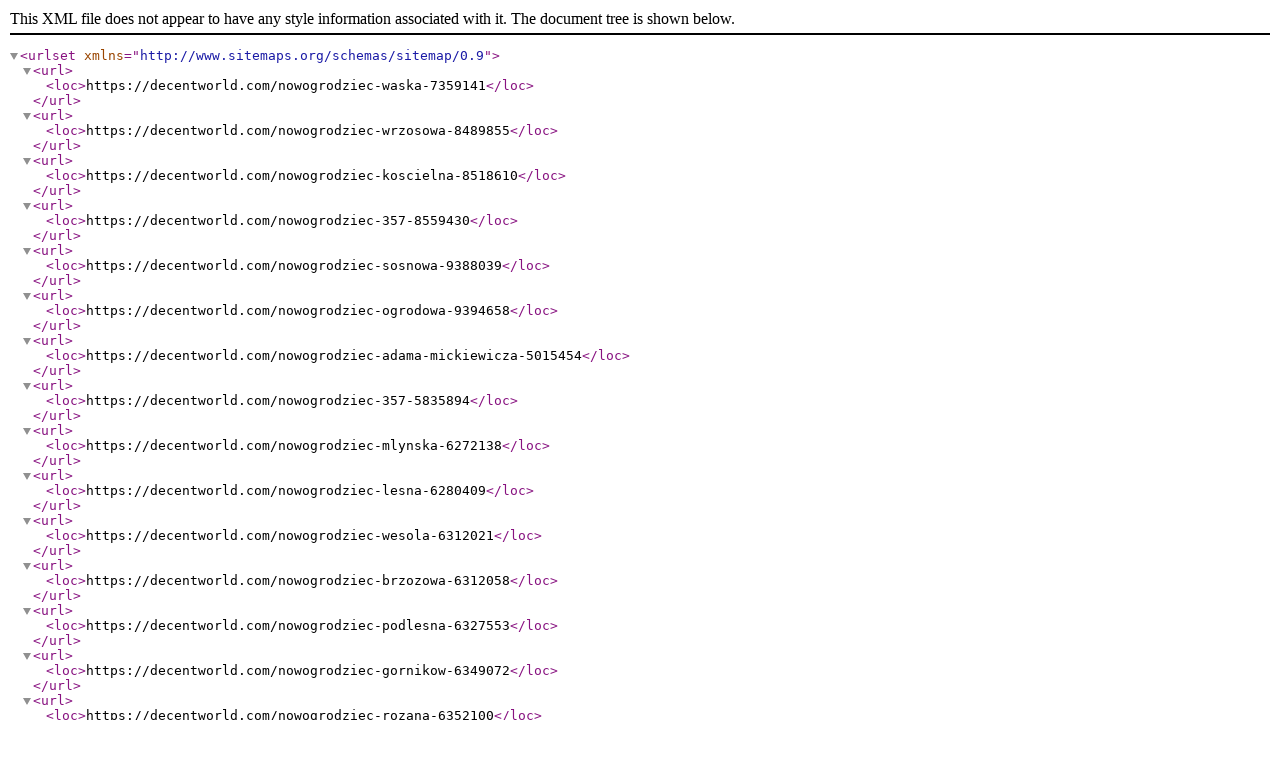

--- FILE ---
content_type: text/xml
request_url: https://decentworld.com/city/nowogrodziec-1770680188-list-0.xml
body_size: 703
content:
<?xml version="1.0" encoding="UTF-8"?>
<urlset xmlns="http://www.sitemaps.org/schemas/sitemap/0.9">
    <url>
        <loc>https://decentworld.com/nowogrodziec-waska-7359141</loc>
    </url>
    <url>
        <loc>https://decentworld.com/nowogrodziec-wrzosowa-8489855</loc>
    </url>
    <url>
        <loc>https://decentworld.com/nowogrodziec-koscielna-8518610</loc>
    </url>
    <url>
        <loc>https://decentworld.com/nowogrodziec-357-8559430</loc>
    </url>
    <url>
        <loc>https://decentworld.com/nowogrodziec-sosnowa-9388039</loc>
    </url>
    <url>
        <loc>https://decentworld.com/nowogrodziec-ogrodowa-9394658</loc>
    </url>
    <url>
        <loc>https://decentworld.com/nowogrodziec-adama-mickiewicza-5015454</loc>
    </url>
    <url>
        <loc>https://decentworld.com/nowogrodziec-357-5835894</loc>
    </url>
    <url>
        <loc>https://decentworld.com/nowogrodziec-mlynska-6272138</loc>
    </url>
    <url>
        <loc>https://decentworld.com/nowogrodziec-lesna-6280409</loc>
    </url>
    <url>
        <loc>https://decentworld.com/nowogrodziec-wesola-6312021</loc>
    </url>
    <url>
        <loc>https://decentworld.com/nowogrodziec-brzozowa-6312058</loc>
    </url>
    <url>
        <loc>https://decentworld.com/nowogrodziec-podlesna-6327553</loc>
    </url>
    <url>
        <loc>https://decentworld.com/nowogrodziec-gornikow-6349072</loc>
    </url>
    <url>
        <loc>https://decentworld.com/nowogrodziec-rozana-6352100</loc>
    </url>
    <url>
        <loc>https://decentworld.com/nowogrodziec-krotka-6376022</loc>
    </url>
    <url>
        <loc>https://decentworld.com/nowogrodziec-zielona-6412884</loc>
    </url>
    <url>
        <loc>https://decentworld.com/nowogrodziec-357-7299036</loc>
    </url>
    <url>
        <loc>https://decentworld.com/nowogrodziec-garncarska-7383906</loc>
    </url>
    <url>
        <loc>https://decentworld.com/nowogrodziec-oldrzychowska-7409607</loc>
    </url>
    <url>
        <loc>https://decentworld.com/nowogrodziec-fabryczna-7411370</loc>
    </url>
    <url>
        <loc>https://decentworld.com/nowogrodziec-mieczyslawy-cwiklinskiej-8488532</loc>
    </url>
    <url>
        <loc>https://decentworld.com/nowogrodziec-jodlowa-8489793</loc>
    </url>
    <url>
        <loc>https://decentworld.com/nowogrodziec-szkolna-8494948</loc>
    </url>
    <url>
        <loc>https://decentworld.com/nowogrodziec-morelowa-8517582</loc>
    </url>
    <url>
        <loc>https://decentworld.com/nowogrodziec-lipowa-8547440</loc>
    </url>
    <url>
        <loc>https://decentworld.com/nowogrodziec-kolejowa-8547554</loc>
    </url>
    <url>
        <loc>https://decentworld.com/nowogrodziec-fryderyka-chopina-8568025</loc>
    </url>
    <url>
        <loc>https://decentworld.com/nowogrodziec-robotnicza-9329645</loc>
    </url>
    <url>
        <loc>https://decentworld.com/nowogrodziec-mikolaja-kopernika-9331328</loc>
    </url>
    <url>
        <loc>https://decentworld.com/nowogrodziec-henryka-sienkiewicza-9361662</loc>
    </url>
    <url>
        <loc>https://decentworld.com/nowogrodziec-klasztorna-9362850</loc>
    </url>
    <url>
        <loc>https://decentworld.com/nowogrodziec-szpitalna-9368066</loc>
    </url>
    <url>
        <loc>https://decentworld.com/nowogrodziec-kaolinowa-9372030</loc>
    </url>
    <url>
        <loc>https://decentworld.com/nowogrodziec-1-maja-9372033</loc>
    </url>
    <url>
        <loc>https://decentworld.com/nowogrodziec-tadeusza-kosciuszki-9392872</loc>
    </url>
    <url>
        <loc>https://decentworld.com/nowogrodziec-nowogrodzka-9436582</loc>
    </url>
    <url>
        <loc>https://decentworld.com/nowogrodziec-akacjowa-11687493</loc>
    </url>
    <url>
        <loc>https://decentworld.com/nowogrodziec-lubanska-6290577</loc>
    </url>
    <url>
        <loc>https://decentworld.com/nowogrodziec-juliusza-slowackiego-6295760</loc>
    </url>
    <url>
        <loc>https://decentworld.com/nowogrodziec-357-6326478</loc>
    </url>
    <url>
        <loc>https://decentworld.com/nowogrodziec-parkowa-6344202</loc>
    </url>
    <url>
        <loc>https://decentworld.com/nowogrodziec-boleslawa-chrobrego-6349553</loc>
    </url>
    <url>
        <loc>https://decentworld.com/nowogrodziec-strzelecka-6390976</loc>
    </url>
    <url>
        <loc>https://decentworld.com/nowogrodziec-kwiatowa-6397326</loc>
    </url>
    <url>
        <loc>https://decentworld.com/nowogrodziec-polna-8492935</loc>
    </url>
    <url>
        <loc>https://decentworld.com/nowogrodziec-cypriana-kamila-norwida-8492950</loc>
    </url>
    <url>
        <loc>https://decentworld.com/nowogrodziec-henryka-brodatego-8517685</loc>
    </url>
    <url>
        <loc>https://decentworld.com/nowogrodziec-rynek-8589670</loc>
    </url>
    <url>
        <loc>https://decentworld.com/nowogrodziec-miodowa-9341186</loc>
    </url>
    <url>
        <loc>https://decentworld.com/nowogrodziec-luzycka-9348436</loc>
    </url>
    <url>
        <loc>https://decentworld.com/nowogrodziec-janusza-kusocinskiego-9361451</loc>
    </url>
    <url>
        <loc>https://decentworld.com/nowogrodziec-lakowa-9369114</loc>
    </url>
    <url>
        <loc>https://decentworld.com/nowogrodziec-boleslawiecka-9377263</loc>
    </url>
    <url>
        <loc>https://decentworld.com/nowogrodziec-kamienna-9394660</loc>
    </url>
    <url>
        <loc>https://decentworld.com/nowogrodziec-cicha-9436581</loc>
    </url>
    <url>
        <loc>https://decentworld.com/nowogrodziec-ignacego-paderewskiego-11659929</loc>
    </url>
    <url>
        <loc>https://decentworld.com/nowogrodziec-stanislawa-moniuszki-11664189</loc>
    </url>
    <url>
        <loc>https://decentworld.com/nowogrodziec-grabowa-12330471</loc>
    </url>
    <url>
        <loc>https://decentworld.com/nowogrodziec-osikowa-12338607</loc>
    </url>
    <url>
        <loc>https://decentworld.com/nowogrodziec-adama-asnyka-6280440</loc>
    </url>
</urlset>